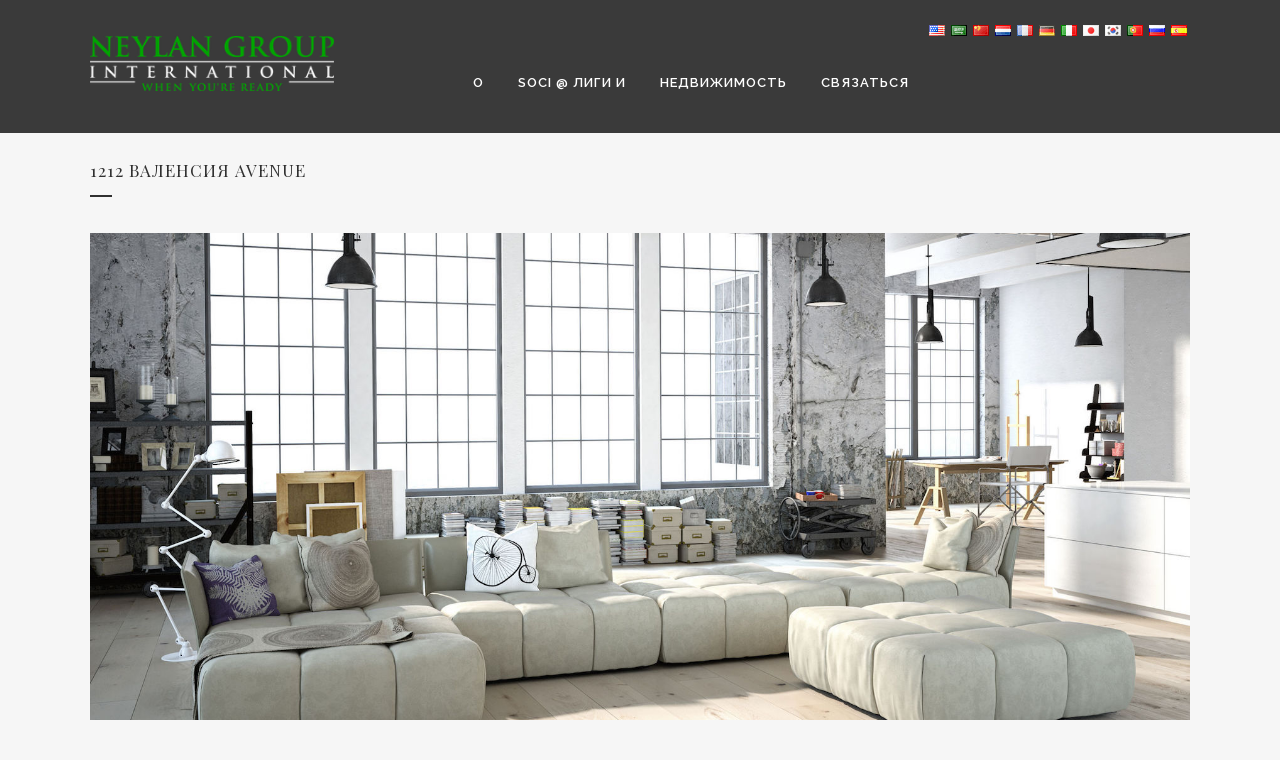

--- FILE ---
content_type: text/css
request_url: https://neylangroup.com/wp-content/plugins/wordpress-social-stream/css/dcwss.css?ver=6.8.3
body_size: 3263
content:
/* Reset */
.dcwss ul, .dcwss li {
	padding: 0; 
	margin: 0; 
	list-style: none!important;
	background: none;
}
pre .stream {
	white-space: pre-wrap;
}
.dcwss *,
.dcwss *:before,
.dcwss *:after {
  -webkit-box-sizing: content-box;
     -moz-box-sizing: content-box;
          box-sizing: content-box;
}

/* Main styles */

/* Feeds */
.dcwss.dc-feed {
	border-radius: 7px;
	-webkit-border-radius: 7px; 
	-moz-border-radius: 7px; 
    list-style: none outside none;
    margin: 0;
    padding: 10px 10px 5px 10px;
	overflow: hidden;
}
.dcwss.dc-feed.dark {
	background: #555 url(../images/noize.png) repeat;
    color: #F0F0F0;
}
.dcwss.dc-feed.light {
	background: #E5E5E5;
    color: #444;
}
.dcwss.dc-feed .stream li {
	padding: 0;
	position: relative;
    font-size: 11px;
	border-radius: 5px; 
	-webkit-border-radius: 5px; 
	-moz-border-radius: 5px;
    margin: 0 0 4px 0;
	font-family: Arial, sans-serif;
	line-height: 1.35em;
}
.dcwss.dc-feed.dark .stream li {
	color: #fff;
	background: #333 url(../images/noize.png) repeat;
	border: 1px solid #292929;
}
.dcwss.dc-feed.light .stream li {
	color: #444;
	background: #fff;
    border: 1px solid #D3D3D3;
}
.dcwss.dc-feed.dark .stream li a {
	color: #9BDFE4;
	text-decoration: none;
}
.dcwss.dc-feed.light .stream li a {
	color: #2DB6E8;
	text-decoration: none;
}
.dcwss.dc-feed .dcwss-content {
	position: relative;
	overflow: hidden;
	padding: 0;
	margin: 0 0 5px 0;
	border-radius: 5px; 
	-webkit-border-radius: 5px; 
	-moz-border-radius: 5px; 
}
.dcwss.dc-feed .dcwss-loading {
	background: url(../images/loading_dark.gif) no-repeat 0 0;
	height: 24px;
	padding: 6px 0 0 30px;
	position: absolute;
	top: 10px;
	left: 10px;
}
.dcwss.dc-feed .stream li .inner {
	padding: 10px;
	margin: 0;
	position: relative;
	line-height: 1.4em;
}
.dcwss.dc-feed .stream li .icon {
	position: absolute;
	left: 10px;
	bottom: 3px;
	z-index: 2;
	width: 22px;
	height: 22px;
    -webkit-border-radius: 0px;
    -moz-box-radius: 0px;
    border-radius: 0px;
    -webkit-box-shadow: 0 0 0 rgba(0,0,0,0.7);
    -moz-box-shadow: 0 0 0 rgba(0,0,0,0.7);
    box-shadow: 0 0 0 rgba(0,0,0,0.7);
}
.dcwss.dc-feed .stream li .clear {
	clear: both;
}

/* Content blocks */
.dcwss.dc-feed .stream li .section-intro {
	clear: both;
	display: block;
	font-style: italic;
	padding: 7px 0 5px 35px;
	margin: 0;
	height: 18px;
	color: #fff;
	border-radius: 0 0 5px 5px; 
	-webkit-border-radius: 0 0 5px 5px; 
	-moz-border-radius: 0 0 5px 5px; 
}
.dcwss.dc-feed .stream li .section-intro a {
	color: #fff;
	text-decoration: underline;
	margin-right: 3px;
}
.dcwss.dc-feed .stream li .section-title {
	display: block;
	font-weight: bold;
	margin-bottom: 3px;
	font-size: 12px;
	color: #f0f0f0;
	clear: both;
}
.dcwss.dc-feed .stream li .section-title a {
	color: #FCFBEA;
}
.dcwss.dc-feed .stream li .section-title a:hover {
	color: #9BDFE4;
}
.dcwss.dc-feed.light .stream li .section-title, .dcwss.dc-feed.light .stream li .section-title a {
	color: #2DB6E8;
}
.dcwss.dc-feed .stream li .section-thumb {
	float: left;
	margin: 0 7px 0 0;
	max-width: 100%;
}
.dcwss.dc-feed .stream li .section-thumb img {
	border: 1px solid #222;
	padding: 1px;
	background: #fff;
	max-width: 99%;
	margin-bottom: 5px;
}
.dcwss.dc-feed .stream li .section-text img {
	margin: 0 7px 5px 0;
	float: left;
	border: 1px solid #ddd;
	padding: 1px;
	background: #fff;
	max-width: 99%;
}
.dcwss.dc-feed .stream li .section-text {
	display: block;
	max-width: 100%;
	margin-bottom: 5px;
}

.dcwss.dc-feed .stream li .section-text br {
	display: block;
}

.dcwss.dc-feed .stream li .section-user {
	clear: both;
	display: block;
	font-style: italic;
	margin: 0 8px 5px 0;
	display: block;
	float: left;
	padding: 5px 0 0 15px;
	line-height: 12px;
	background: url(../images/profile.png) no-repeat 0 5px;
}
.dcwss.dc-feed .stream li.dcwss.dc-feed-error {
	color: #990000;
}

/* Toolbar */
.dcwss.dc-feed .dcsns-toolbar {
	padding: 5px 80px 5px 0;
	position: relative;
	border-radius: 5px; 
	-webkit-border-radius: 5px; 
	-moz-border-radius: 5px; 
}
/* Filter */
.dcwss.dc-feed .filter {
	padding: 0;
	margin: 0;
}
.dcwss.dc-feed .filter li {
	display: inline;
	background: none;
	padding: 0;
	margin: 0 3px 0 0;
	height: 24px;
}
.dcwss.dc-feed .filter li a {
	padding: 0;
	margin: 0 0 2px 0;
	float: left;
	display: block;
	height: 24px;
}
.dcwss.dc-feed .filter li img {
	margin: 0;
	padding: 1px;
	height: 22px;
    -webkit-border-radius: 0px;
    -moz-box-radius: 0px;
    border-radius: 0px;
    -webkit-box-shadow: 0 0 0 rgba(0,0,0,0.7);
    -moz-box-shadow: 0 0 0 rgba(0,0,0,0.7);
    box-shadow: 0 0 0 rgba(0,0,0,0.7);
}
/* Controls */
.dcwss.dc-feed .controls {
	position: absolute;
	right: 0;
	top: 7px;
	height: 22px;
	padding: 0;
	z-index: 12;
}
.dcwss.dc-feed .controls li {
	display: inline;
	background: none;
	margin: 0!important;
}
.dcwss.dc-feed .controls a {
	display: block;
	width: 22px;
	height: 22px;
	float: left;
	margin: 0 0 0 2px;
}
.dcwss.dc-feed.light .controls a {
	background: url(../images/controls.png) no-repeat 0 0;
}
.dcwss.dc-feed.dark .controls a {
	background: url(../images/controls1.png) no-repeat 0 0;
}
.dcwss.dc-feed.light .controls .prev, .dcwss.dc-feed.dark .controls .prev {
	background-position: -44px 0;
}
.dcwss.dc-feed.light .controls .next, .dcwss.dc-feed.dark .controls .next {
	background-position: -66px 0;
}
.dcwss.dc-feed.light .controls .play, .dcwss.dc-feed.dark .controls .play {
	background-position: 0 0;
}
.dcwss.dc-feed.light .controls .pause, .dcwss.dc-feed.dark .controls .pause {
	background-position: -22px 0;
}
.dcwss.dc-feed.light .controls .prev:hover, .dcwss.dc-feed.dark .controls .prev:hover {
	background-position: -44px -22px;
}
.dcwss.dc-feed.light .controls .next:hover, .dcwss.dc-feed.dark .controls .next:hover {
	background-position: -66px -22px;
}
.dcwss.dc-feed.light .controls .play:hover, .dcwss.dc-feed.dark .controls .play:hover {
	background-position: 0 -22px;
}
.dcwss.dc-feed.light .controls .pause:hover, .dcwss.dc-feed.dark .controls .pause:hover {
	background-position: -22px -22px;
}

/* feeds network specific styles */
/* Twitter */
.dcwss.dc-feed .stream li.dcsns-twitter .section-thumb {
	margin-top: 3px;
}
.dcwss.dc-feed .stream li.dcsns-twitter .section-user {
	padding: 0;
	background: none;
}
.dcwss.dc-feed .stream li.dcsns-twitter .section-text img {
	margin: 5px 0 0;
}
.dcwss.dc-feed .stream li.dcsns-twitter a {
	color: #4EC2DC;
}
.dcwss.dc-feed .stream li.dcsns-twitter .section-intro a, .dcwss.dc-feed .stream li.dcsns-twitter .section-intro a:hover {
	color: #fff;
}
.dcwss.dc-feed .stream li.dcsns-twitter .section-intro span a {
	text-decoration: none;
	margin-left: 0;
}
.dcwss.dc-feed .stream li.dcsns-twitter .section-intro span a:hover {
	text-decoration: underline;
}
.dcwss.dc-feed .stream li.dcsns-twitter a:hover {
	color: #4EC2DC;
	text-decoration: underline;
}
.dcwss.dc-feed .stream li.dcsns-twitter .twitter-user {
	margin-bottom: 2px;
	display: block;
}
.dcwss.dc-feed .stream li.dcsns-twitter .twitter-user a {
	color: #999;
	line-height: 1.35em;
}
.dcwss.dc-feed .stream li.dcsns-twitter .twitter-user a:hover {
	color: #999;
	text-decoration: none;
}
.dcwss.dc-feed .stream li.dcsns-twitter .twitter-user a strong{
	color: #fff;
}
.dcwss.dc-feed.light .stream li.dcsns-twitter .twitter-user a strong{
	color: #444;
}
.dcwss.dc-feed .stream li.dcsns-twitter .twitter-user a:hover strong {
	color: #4EC2DC;
	text-decoration: underline;
}
/* Facebook */
.dcwss.dc-feed .stream li.dcsns-facebook .section-text-fb a {
	display:none;
}
.dcwss.dc-feed .stream li.dcsns-facebook .meta {
	display: block;
	clear: both;
}
.dcwss.dc-feed .stream li.dcsns-facebook .meta.item-comments {
	padding: 0;
	min-height: auto;
}
.dcwss.dc-feed .stream li.dcsns-facebook .meta.item-comments a {
	display: block;
	margin: 0 0 2px 0;
}
.dcwss.dc-feed .stream li.dcsns-facebook .share-facebook {
	display: none;
}
/* google */
.dcwss.dc-feed .stream li.dcsns-google .section-title {
	margin-bottom: 5px;
}
.dcwss.dc-feed .stream li.dcsns-google .meta span.plusones {
	padding-left: 0;
}
/* vimeo */
.dcwss.dc-feed .dcwss.dc-feed .stream li.dcsns-vimeo .section-title {
	display: block;
	clear: both;
}
.dcwss.dc-feed .stream li.dcsns-vimeo .section-text {
	margin-bottom: 5px;
}
.dcwss.dc-feed .stream li.dcsns-vimeo .section-text .meta {
	padding-top: 5px;
}
.dcwss.dc-feed .stream li.dcsns-vimeo .logo {
	margin-bottom: 3px;
}
/** Flickr **/
.dcwss.dc-feed .stream li.dcsns-flickr .section-thumb {
	margin: 0;
}
.dcwss.dc-feed .stream li.dcsns-flickr .inner {
	padding-bottom: 5px;
}
/* Pinterest */
.dcwss.dc-feed .stream li.dcsns-pinterest .section-thumb {
	display: block;
}
.dcwss.dc-feed .stream li.dcsns-pinterest .section-text {
	clear: both;
}
/* dribbble */
.dcwss.dc-feed .stream li.dcsns-dribbble .inner img {
	margin-bottom: 5px;
}
/* lastfm */
.dcwss.dc-feed .stream li.dcsns-lastfm .section-title {
	background: url(../images/tracks.png) no-repeat 0 0;
	padding-left: 17px;
	margin-bottom: 0;
}
/* deviantart */
.dcwss.dc-feed .stream li.dcsns-deviantart .section-thumb {
	display: block;
	float: none;
}
/* tumblr */
.dcwss.dc-feed .stream li.dcsns-tumblr .track {
	display: block;
	background: url(../images/tracks.png) no-repeat 0 5px;
	padding: 5px 0 0 17px;
	margin-bottom: 0;
}

/* wall */
.dcsns-toolbar *,
.dcsns-toolbar *:before,
.dcsns-toolbar *:after {
  -webkit-box-sizing: border-box;
     -moz-box-sizing: border-box;
          box-sizing: border-box;
}
/* Feeds */
.dcwss.dc-wall {
    color: #444;
    list-style: none outside none;
    margin: 0;
}
.dcwss.dc-wall ul.stream {
	padding-top: 1px;
	padding-left: 2px;
}
.dcwss.dc-wall .dcwss-content {
	position: relative;
	padding: 0;
}
.dcsns-loading {
	background: url(../images/loading_light.gif) no-repeat 0 center;
	height: 24px;
	font-size: 13px;
	line-height: 24px;
	padding: 0 0 0 28px;
	position: absolute;
	top: 10px;
	left: 10px;
}
.dcsns-toolbar .dcsns-loading {
	right: 10px;
	left: auto;
}
.dcwss.dc-wall .stream li a {
	color: #2DB6E8;
	text-decoration: none;
}
.dcwss.dc-wall .stream li {
	background: #FFF;
	-webkit-box-shadow: 0 1px 2px rgba(34, 25, 25, 0.4);
	-moz-box-shadow: 0 1px 2px rgba(34, 25, 25, 0.4);
	box-shadow: 0 1px 2px rgba(34, 25, 25, 0.4);
    font-size: 11px;
    padding: 15px 0 0 0;
	position: relative;
	font-family: Arial, sans-serif;
	line-height: 1.35em;
	margin: 0 2% 2% -1px;
}
.dcwss.dc-wall.col-1 .stream li {
	width: 100%;
	margin: 0 0 2% 0;
}
.dcwss.dc-wall.col-2 .stream li {
	width: 48%;
}
.dcwss.dc-wall.col-3 .stream li {
	width: 31%;
}
.dcwss.dc-wall.col-4 .stream li {
	width: 23%;
}
.dcwss.dc-wall.col-5 .stream li {
	width: 18%;
}
.dcwss.dc-wall .stream li .inner {
	overflow: hidden;
	margin: 0 15px 10px 15px;
	width: auto;
}
.dcwss.dc-wall .stream li .icon {
	position: absolute;
	left: 3px;
	bottom: 0;
	z-index: 3;
	margin: 0!important;
    -webkit-border-radius: 0px;
    -moz-box-radius: 0px;
    border-radius: 0px;
    -webkit-box-shadow: 0 0 0 rgba(0,0,0,0.7);
    -moz-box-shadow: 0 0 0 rgba(0,0,0,0.7);
    box-shadow: 0 0 0 rgba(0,0,0,0.7);
}
.dcwss.dc-wall .stream li .section-intro {
    padding: 7px 15px 7px 30px;
	display: block;
	color: #fff;
	font-style: normal;
	font-weight: bold;
	font-size: 10px;
	z-index: 2;
	position: relative;
}
.dcwss.dc-wall .stream li .clear {
	clear: both;
}

/* Content blocks */
.dcwss.dc-wall .stream li .section-intro a {
	text-decoration: underline;
	color: #fff;
}
.dcwss.dc-wall .stream li .section-title {
	display: block;
	font-weight: bold;
	margin-bottom: 3px;
	max-width: 100%;
	clear: both;
}
.dcwss.dc-wall .stream li .section-title a {
	color: #555;
}
.dcwss.dc-wall .stream li .section-title a:hover {
	color: #2DB6E8;
}
.dcwss.dc-wall .stream li .section-thumb {
	float: left;
	margin: 0 7px 0 0;
	max-width: 100%;
}
.dcwss.dc-wall .stream li .section-thumb img {
	border: 1px solid #ccc;
	padding: 1px;
	background: #fff;
	max-width: 98%;
	margin-bottom: 5px;
}
.dcwss.dc-wall .stream li .section-text {
	display: block;
	max-width: 100%;
	margin-bottom: 5px;
}
.dcwss.dc-wall .stream li .section-text img {
	margin: 0 7px 5px 0;
	float: left;
	border: 1px solid #ddd;
	padding: 1px;
	background: #fff;
	max-width: 98%;
}
.dcwss.dc-wall .stream li .section-thumb img, .dcwss.dc-wall .stream li .section-text img {
	display: none;
}
.dcwss.dc-wall .stream li .section-text br {
	display: block;
}
.dcwss.dc-wall .stream li .section-user {
	clear: both;
	display: block;
	font-style: italic;
	margin: 0 8px 5px 0;
	display: block;
	float: left;
	padding: 5px 0 0 15px;
	line-height: 12px;
	background: url(../images/profile.png) no-repeat 0 5px;
}
.dcwss.dc-wall .stream li.dcsns-error {
	color: #990000;
}
/* Toolbar */
.wall-outer .dcsns-toolbar {
	padding: 0;
	width: 100%;
	overflow: hidden;
	position: relative;
	margin-bottom: 1.5em;
}
/* Filter */
.wall-outer .dcsns-toolbar .filter {
	padding: 0;
	margin: 0 0 15px 0;
}
.wall-outer .dcsns-toolbar .filter li {
	display: inline;
	background: none;
	padding: 0;
	margin: 0;
	height: 24px;
}
.wall-outer .dcsns-toolbar .filter .link-all {
	color: #fff;
	height: 30px;
	padding: 7px 6px 4px 7px;
	text-shadow: 0 0 1px #555;
	font-weight: bold;
	font-size: 14px;
	line-height: 14px;
}
.wall-outer .dcsns-toolbar .filter li a {
	padding: 4px 3px 0 3px;
	margin: 0 1px 1px 0;
	display: block;
	float: left;
	height: 30px;
}
.wall-outer .dcsns-toolbar .filter li img {
	margin: 0;
	height: 24px;
	width: 25px;
    -webkit-border-radius: 0px;
    -moz-box-radius: 0px;
    border-radius: 0px;
    -webkit-box-shadow: 0 0 0 rgba(0,0,0,0.7);
    -moz-box-shadow: 0 0 0 rgba(0,0,0,0.7);
    box-shadow: 0 0 0 rgba(0,0,0,0.7);
}
/* Controls */
.dcwss.dc-wall .controls {
	display: none;
}
/* Twitter */
.stream li.dcsns-twitter .section-thumb {
	margin-top: 3px;
}
.stream li.dcsns-twitter .section-thumb img {
	margin-bottom: 0!important;
	width: 48px; 
	height: 48px;
}
.dcwss.dc-wall .stream li.dcsns-twitter .section-thumb img {
	display: block;
}
.stream li.dcsns-twitter .section-user {
	padding: 0;
	background: none;
}
.stream li.dcsns-twitter .section-text {
	margin-bottom: 0!important;
}
.stream li.dcsns-twitter .section-text img {
	margin-top: 5px!important;
}
.stream li.dcsns-twitter a {
	color: #38AEAE;
}
.stream li.dcsns-twitter .section-intro a, .stream li.dcsns-twitter .section-intro a:hover {
	color: #fff;
}
.stream li.dcsns-twitter .section-intro span a {
	text-decoration: none!important;
	margin-left: 0;
}
.stream li.dcsns-twitter .section-intro span a:hover {
	text-decoration: underline!important;
}
.stream li.dcsns-twitter a:hover {
	color: #38AEAE;
	text-decoration: underline;
}
.stream li.dcsns-twitter .twitter-user {
	margin-bottom: 2px;
	display: block;
}
.stream li.dcsns-twitter .twitter-user a {
	color: #999;
	line-height: 1.35em;
}
.stream li.dcsns-twitter .twitter-user a:hover {
	color: #999;
	text-decoration: none;
}
.stream li.dcsns-twitter .twitter-user a strong{
	color: #444;
}
.stream li.dcsns-twitter .twitter-user a:hover strong {
	color: #38AEAE;
	text-decoration: underline;
}
/* Facebook */
.dcwss.dc-wall .stream li.dcsns-facebook .section-thumb img, .dcwss.dc-wall .stream li.dcsns-facebook .section-text img {
	display: block;
}
.dcwss.dc-wall .stream li.dcsns-facebook .section-text a {
	margin-right: 4px;
}
.dcwss.dc-wall .stream li.dcsns-facebook .section-text-fb a {
	display:none;
}
.dcwss.dc-wall .stream li.dcsns-facebook .meta {
	display: block;
	clear: both;
}
.dcwss.dc-wall .stream li.dcsns-facebook .meta.item-comments {
	padding: 0;
	min-height: auto;
}
.dcwss.dc-wall .stream li.dcsns-facebook .meta.item-comments a {
	display: block;
	margin: 0 0 2px 0;
}
.dcwss.dc-wall .stream li.dcsns-facebook .share-facebook {
	display: none;
}
/* google */
.dcwss.dc-wall .stream li.dcsns-google .section-title {
	margin-bottom: 5px;
}
.dcwss.dc-wall .stream li.dcsns-google .meta span.plusones {
	padding-left: 0;
}
.dcwss .stream li.dcsns-google .section-share {
	clear: both;
}
/* stumbleupon */
.dcwss.dc-wall .stream li.dcsns-stumbleupon .section-title {
	display: block;
	clear: both;
}
/* vimeo */
.dcsns .dcwss.dc-wall .stream li.dcsns-vimeo .section-title {
	display: block;
	clear: both;
}
.dcwss.dc-wall .stream li.dcsns-vimeo .section-text .meta {
	padding-top: 5px;
}
.dcwss.dc-wall .stream li.dcsns-vimeo .logo {
	margin-bottom: 3px;
}
/** Flickr **/
.dcwss.dc-wall .stream li.dcsns-flickr .section-thumb {
	margin: 0;
}
.dcwss.dc-wall .stream li.dcsns-flickr .section-thumb img{
	margin: 0 0 5px 0;
}
.stream li.dcsns-flickr .section-title {
	clear:both;
}
.stream li.dcsns-flickr .section-share {
	clear:both;
}
/* Pinterest */
.dcwss.dc-wall .stream li.dcsns-pinterest .section-thumb {
	display: block;
}
.dcwss.dc-wall .stream li.dcsns-pinterest .section-text {
	clear: both;
}
/* dribbble */
.dcwss.dc-wall .stream li.dcsns-dribbble .inner img {
	margin-bottom: 5px;
}
/* lastfm */
.dcwss.dc-wall .stream li.dcsns-lastfm .section-title {
	background: url(../images/tracks.png) no-repeat 0 0;
	padding-left: 17px;
	margin-bottom: 0;
}
/* deviantart */
.dcwss.dc-wall .stream li.dcsns-deviantart .section-thumb {
	display: block;
	float: none;
}
/* tumblr */
.dcwss.dc-wall .stream li.dcsns-tumblr .track {
	display: block;
	background: url(../images/tracks.png) no-repeat 0 5px;
	padding: 5px 0 0 17px;
	margin-bottom: 0;
}
/* instagram */
.dcwss .stream li.dcsns-instagram .section-title {
	font-weight: normal;
	clear: both;
}
.dcwss .stream li.dcsns-instagram .meta {
	clear: both;
}
.dcwss .stream li.dcsns-instagram .section-meta .meta .comments, .stream li.dcsns-instagram .section-meta .meta .likes {
	margin: 0 0 5px 0;
	padding-top: 5px;
	background-position: 0px 5px;
	float: none;
	font-size: 100%;
	font-weight: bold;
}

/* Section share */
.dcwss .stream li .section-share {
	display: block;
	margin: 0;
	padding: 4px 0 0;
	float: right;
}
.dcwss .stream li .section-share a {
	display: block;
	width: 16px;
	height: 16px;
	float: left;
	margin: 0 2px 0 0;
	background: url(../images/share.png) no-repeat 0 0;
}
.dcwss .stream li .section-share a.share-twitter {
	background-position: 0 -16px;
}
.dcwss .stream li .section-share a.share-reply {
	background-position: 0 -32px;
}
.dcwss .stream li .section-share a.share-retweet {
	background-position: 0 -48px;
}
.dcwss .stream li .section-share a.share-favorite {
	background-position: 0 -64px;
}
.dcwss .stream li .section-share a.share-google {
	background-position: 0 -80px;
}
.dcwss .stream li .section-share a.share-linkedin {
	background-position: 0 -96px;
}
.dcwss .stream li .section-share a.share-facebook:hover {
	background-position: -16px 0;
}
.dcwss .stream li .section-share a.share-twitter:hover {
	background-position: -16px -16px;
}
.dcwss .stream li .section-share a.share-reply:hover {
	background-position: -16px -32px;
}
.dcwss .stream li .section-share a.share-retweet:hover {
	background-position: -16px -48px;
}
.dcwss .stream li .section-share a.share-favorite:hover {
	background-position: -16px -64px;
}
.dcwss .stream li .section-share a.share-google:hover {
	background-position: -16px -80px;
}
.dcwss .stream li .section-share a.share-linkedin:hover {
	background-position: -16px -96px;
}
/* Theme correction */
.entry .dcsns-toolbar img, .entry .dcwss img.icon {
	background: none; 
	border: none; 
	padding: 0; 
	margin: 0;
} 
.post ul.stream li {
	background: none;
}

/*isotope */
.isotope,
.isotope .isotope-item {
  /* change duration value to whatever you like */
  -webkit-transition-duration: 0.8s;
     -moz-transition-duration: 0.8s;
      -ms-transition-duration: 0.8s;
       -o-transition-duration: 0.8s;
          transition-duration: 0.8s;
}

.isotope {
  -webkit-transition-property: height, width;
     -moz-transition-property: height, width;
      -ms-transition-property: height, width;
       -o-transition-property: height, width;
          transition-property: height, width;
}

.isotope .isotope-item {
  -webkit-transition-property: -webkit-transform, opacity;
     -moz-transition-property:    -moz-transform, opacity;
      -ms-transition-property:     -ms-transform, opacity;
       -o-transition-property:         top, left, opacity;
          transition-property:         transform, opacity;
}

/**** disabling Isotope CSS3 transitions ****/

.isotope.no-transition,
.isotope.no-transition .isotope-item,
.isotope .isotope-item.no-transition {
  -webkit-transition-duration: 0s;
     -moz-transition-duration: 0s;
      -ms-transition-duration: 0s;
       -o-transition-duration: 0s;
          transition-duration: 0s;
}
/* Common */
.dcwss .stream p {
	margin: 0;
	padding: 0;
}
.dcwss .stream li .meta {
	display: block;
	font-size: 90%;
	color: #999;
}
.dcwss .stream li .meta span {
	margin: 0 8px 5px 0;
	display: block;
	float: left;
	padding: 0 0 0 15px;
	line-height: 12px;
}
.dcwss .meta span.shares {
	background: url(../images/shares.png) no-repeat 0 0;
	padding-left: 20px;
}
.dcwss .meta span.views {
	background: url(../images/views.png) no-repeat 0 0;
	padding-left: 18px;
}
.dcwss .meta span.likes {
	background: url(../images/likes.png) no-repeat 0 0;
	padding-left: 16px;
}
.dcwss .meta span.comments {
	background: url(../images/comments.png) no-repeat 0 0;
}
.dcwss .meta span.users {
	background: url(../images/users.png) no-repeat 0 0;
}
.dcwss .meta span.videos {
	background: url(../images/videos.png) no-repeat 0 0;
	padding-left: 16px;
}
.dcwss .stream li .section-meta {
	display: block;
	margin: 0;
	padding: 0;
	clear: both;
}
.dcwss .stream li .meta.item-comments {
	padding: 0 0 0 35px;
	margin: 0 0 5px 0;
	min-height: 30px;
	position: relative;
	clear: both;
	line-height: 1.3em;
}
.dcwss .stream li .meta.item-comments img {
	position: absolute;
	left: 0;
	top: 0;
	width: 30px;
}
.dcwss .stream li .meta.item-likes {
	padding: 0;
	width: 100%;
	overflow: hidden;
	clear: both;
	line-height: 1.3em;
}
.dcwss .stream li .meta.item-likes img {
	float: left;
	margin: 0 5px 5px 0;
	width: 30px;
	border: 1px solid #ddd;
	padding: 1px;
	background: #fff;
}

--- FILE ---
content_type: text/css
request_url: https://neylangroup.com/wp-content/themes/bridge/css/style_dynamic.css?ver=1614116745
body_size: -13
content:






.header_bottom,
.header_top {
	background-color: rgba(38,38,38,.9);
}



header.fixed.scrolled .header_bottom,
header.fixed.scrolled .header_top {
	background-color: rgba(38,38,38,.8) !important;
}






.header_top{
	background-color: rgba(38,38,38,.9);
}
header.sticky .header_top{
	background-color: rgba(38,38,38,.8);
}



.content{
	margin-top: 0;
}




        header.fixed_hiding .q_logo a,
        header.fixed_hiding .q_logo{
            max-height: 31.5px;
        }





nav.main_menu > ul > li > a{
	 color: #ffffff; 		    				}




		nav.main_menu ul li.active a {
			color: #00ba03		}
	











h1,
.title h1 {
			font-family: 'Playfair Display', sans-serif;
					font-weight: 200;         }
a:hover,p a:hover,
h1 a:hover,h2 a:hover,h3 a:hover,h4 a:hover,h5 a:hover,h6 a:hover,
.q_tabs .tabs-nav li a:hover,
.q_icon_with_title .icon_with_title_link:hover,
.blog_holder article .post_description a:hover,
.blog_holder.masonry article .post_info a:hover,
.portfolio_social_holder a:hover,
.latest_post_inner .post_infos a:hover{
	color: #00ba03;	}











.google_map{
	height: 750px;
}
	.footer_top,
	.footer_top p,
    .footer_top span,
    .footer_top li,
    .footer_top .textwidget,
    .footer_top .widget_recent_entries>ul>li>span {
		color: #ffffff;
	}















 
  



	.vertical_menu_area{
		text-align:left;
	}













	.header_top {
	border-bottom: 1px solid #262626;border-width: 0px;	}



















